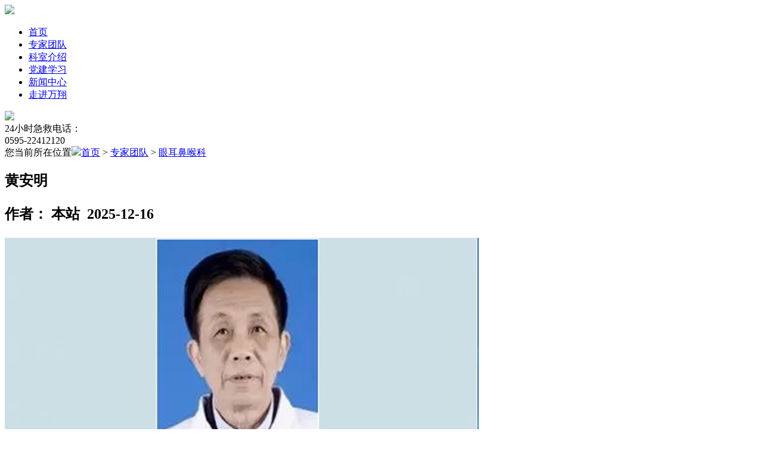

--- FILE ---
content_type: text/html; charset=UTF-8
request_url: http://wx120.net/index.php/default/content/104.html
body_size: 3769
content:
<!DOCTYPE html>
<html>
	<head>
		<html xmlns="http://www.w3.org/1999/xhtml">
		<meta charset="utf-8" />
		<meta http-equiv="Content-Type" content="text/html; charset=utf-8" />
		<meta content="width=device-width, initial-scale=1.0,minimum-scale=1.0, maximum-scale=1.0, user-scalable=no" name="viewport">	
		<title>黄安明 - 眼耳鼻喉科 - 泉州万翔微创医院</title>
		<meta name="keywords" content="" />
		<meta name="description" content="" />
		<link rel="icon" href="" type="image/x-icon"/>
		<link rel="shortcut icon" href="/template/default/img/favicon.ico">
		<link rel="stylesheet" href="/template/default/css/swiper.min.css" />
		<link rel="stylesheet" type="text/css" href="/template/default/css/jquery.mmenu.all.min.css"/>
		<link rel="stylesheet" href="/template/default/css/animate.css" />
		<link rel="stylesheet" href="/template/default/lib/layui/css/layui.css" />
		<link rel="stylesheet" href="/template/default/fonts/iconfont.css" />
		<link rel="stylesheet" href="/template/default/css/global.css" />
		<link rel="stylesheet" href="/template/default/css/style.css" />
		<link rel="stylesheet" href="/template/default/css/react.css" />
		<script type="text/javascript" src="/template/default/js/jquery-2.1.0.min.js" ></script>	
		<script type="text/javascript" src="/template/default/js/jquery.mmenu.min.js" ></script>
		<script type="text/javascript" src="/template/default/js/wow.min.js" ></script>
	</head>
	<body>
	<div id="my-page">
	<!--头部-->
	<header>
		<div class="content">
			<div class="tleft clearfix">
				<a href="/index.php/default/" class="logo"><img src="/template/default/img/logo.jpg"></a>
				<!--<div class="info">二级非营利性综合医院<br />市医保、市120定点医院<br />福医大附属第二医院协作医院 </div>-->
			</div>
			<ul class="topNav clearfix">
				<li class=""><a href="/index.php/">首页</a></li>
								<li  class="cur"><a href="/index.php/default/category/2.html">专家团队</a></li>
								<li  class=""><a href="/index.php/default/category/3.html">科室介绍</a></li>
								<li  class=""><a href="/index.php/default/category/55.html">党建学习</a></li>
								<li  class=""><a href="/index.php/default/category/4.html">新闻中心</a></li>
								<li  class=""><a href="/index.php/default/category/5.html">走进万翔</a></li>
							</ul>			
			<div class="tright clearfix">				
				<div class="pic"><img src="/template/default/img/icon1.png"></div>
				<div class="info">24小时急救电话：<br />0595-22412120</div>
				<a href="#nav" id="tmMenu"><i class="iconfont icon-caidan"></i></a>
			</div>
		</div>
	</header>
	<!--头部 end-->
	
	<!--banner-->
	<div class="c-banner wow fadeInDown" style="background-image: url(/template/default/img/banner3.png);">
		<div class="nowPosition wow fadeInLeft" data-wow-duration="1s" data-wow-delay="0.5s">
			<div class="container">您当前所在位置<img src="/template/default/img/icon12.png"><a href="/">首页</a> > <a href="/index.php/default/category/2.html">专家团队</a> > <a href="/index.php/default/category/73.html">眼耳鼻喉科</a> </div>
			
		</div>
	</div>
	<!--banner end-->
	
	<!--新闻中心-->
	<div class="single_page">
		<div class="container">			
			<div class="newsDetails_page clearfix">
				<div class="fleft">
					<h2>
						黄安明						<p>作者：&nbsp;本站 &nbsp;2025-12-16</p>
					</h2>
					<div class="text">
						<p><strong style="text-indent: 32px; white-space: normal;"><span style="font-family: 微软雅黑, &quot;Microsoft YaHei&quot;; font-size: 24px;"><img src="/upload/image/20190822/1566463743146265.png" title="1566463743146265.png" alt="微信图片_20190822170958.png"/></span></strong></p><p><span style="font-size: 19px; font-family: 微软雅黑; color: rgb(0, 0, 0);"></span></p><p style="text-indent: 2em;"><strong><span style="letter-spacing: 0px; font-size: 20px; background: rgb(255, 255, 255); font-family: 微软雅黑;">黄安明</span></strong><span style="letter-spacing: 0px; font-size: 20px; background: rgb(255, 255, 255); font-family: 微软雅黑;">&nbsp; &nbsp;<span style="letter-spacing: 0px; background: rgb(255, 255, 255); font-family: 微软雅黑; font-size: 18px;">眼耳鼻喉科主任医师。从事临床工作30余年，具有丰富的临床工作经验，特别是在青光眼、眼表疾病、眼外伤的诊治方面，有较深的造诣。</span></span></p><p><span style="font-size: 19px; font-family: 微软雅黑; color: rgb(0, 0, 0);"></span><br/></p>					</div>	
				</div>
				<div class="fright">
					<!--相关推荐-->
					<div class="tuijian">
						<h2>－ 相关推荐 <span class="pull_right"><i class="prev">< </i><span class="active"></span>/<span class="all"></span><i class="next"> ></i></span></h2>
						<div class="swiper-container mySwiperD">
						    <div class="swiper-wrapper">
						        <div class="swiper-slide">
						        	<ul>
						        								        		<li>
						        			<a href="/index.php/default/content/470.html" class="pic"><div class="imgbox" style="background-image: url(/data/attached/533c9def41585484a6efa26edf679b81/image/65f4f632beba968818474dfc1e92cfed.jpg);"></div></a>
						        			<p>叶颢</p>
						        		</li>
						        								        		<li>
						        			<a href="/index.php/default/content/51.html" class="pic"><div class="imgbox" style="background-image: url(/data/attached/48c4a36362004395a2ff7d3031209b1e/image/2b88d8a56d4be27f14a70100da7973ae.jpg);"></div></a>
						        			<p>顾天生</p>
						        		</li>
						        								        		<li>
						        			<a href="/index.php/default/content/125.html" class="pic"><div class="imgbox" style="background-image: url(/data/attached/bb8768bc32761a6946ae5a68f58a7829/image/55fd143a9e57619dba7ad68736767603.jpg);"></div></a>
						        			<p>【肝左叶切除术】突破 | 万翔医院成功完成首例腹腔镜下肝左叶切除术</p>
						        		</li>
						        								        		<li>
						        			<a href="/index.php/default/content/66.html" class="pic"><div class="imgbox" style="background-image: url(/data/attached/4cbc8688fd74f0b3223a0333f2b36d9b/image/3eeb7a08833f14a8a4e47e8974ea6f88.jpg);"></div></a>
						        			<p>王明通</p>
						        		</li>
						        								        	</ul>
						        </div>
						        <div class="swiper-slide">
						        	<ul>
						        								        		<li>
						        			<a href="/index.php/default/content/219.html" class="pic"><div class="imgbox" style="background-image: url(/data/attached/9bb8df4f28d068736008094231e7529f/image/999d5c2772fd6ae6887b11a095baf6d2.jpg);"></div></a>
						        			<p>沈正新</p>
						        		</li>
						        								        		<li>
						        			<a href="/index.php/default/content/220.html" class="pic"><div class="imgbox" style="background-image: url(/data/attached/953c80d92f1a6fb2df8e7e7bb9aea056/image/9c0341e325848e65860dcb148d4b75dd.jpg);"></div></a>
						        			<p>向阳</p>
						        		</li>
						        								        		<li>
						        			<a href="/index.php/default/content/67.html" class="pic"><div class="imgbox" style="background-image: url(/data/attached/61e700a9ef7ac05bdc77127cde135b8c/image/4fa37912a27a6e35b8437fabc11d3897.png);"></div></a>
						        			<p>【肺癌】万翔医院成功施行“单孔”胸腔镜治疗肺癌，造福患者</p>
						        		</li>
						        								        		<li>
						        			<a href="/index.php/default/content/68.html" class="pic"><div class="imgbox" style="background-image: url(/data/attached/a8b5b8bfea6a45fcf725f6b7a4f6f8ff/image/6580524d1b2ce2a14a3000c881d4f524.png);"></div></a>
						        			<p>【子宫内膜癌】绝经2年又来例假？万翔医院腹腔镜下子宫内膜癌手术成功实施！</p>
						        		</li>
						        		
						        	</ul>
						        </div>
						    </div>
						</div>
						<div class="fx">
							<h3><span>分享</span></h3>
							<p><a href=""><img src="/template/default/img/icon20.png"></a></p>
							<p><a href=""><img src="/template/default/img/icon21.png"></a></p>
							<p><a href=""><img src="/template/default/img/icon22.png"></a></p>
						</div>
					</div>
					<!--相关推荐 end-->
				</div>
			</div>
		</div>
	</div>
	<!--新闻中心 end-->
	
﻿<!-- 移动端 menu -->
	<div style="display: none;">
		<div id="nav">
			<ul>
				<li><a href="/index.php/">首页</a></li>
								<li><a href="/index.php/default/category/2.html">专家团队</a></li>
								<li><a href="/index.php/default/category/3.html">科室介绍</a></li>
								<li><a href="/index.php/default/category/55.html">党建学习</a></li>
								<li><a href="/index.php/default/category/4.html">新闻中心</a></li>
								<li><a href="/index.php/default/category/5.html">走进万翔</a></li>
								
			</ul>
		</div>
	</div>
	<!-- 移动端 menu end-->
	
	<!-- 右侧栏 -->
	<ul class="rfloat">
		<li>
			<img src="/template/default/img/icon16.png">
			<p>在线咨询</p>
		</li>
		<li>
			<img src="/template/default/img/icon17.png">
			<p>门诊分布</p>
		</li>
		<li>
			<img src="/template/default/img/icon18.png">
			<p>免费回电</p>
		</li>
		<li>
			<img src="/template/default/img/icon19.png">
			<p>返回头部</p>
		</li>
	</ul>
	<!-- 右侧栏 end -->
	
	<!--底部-->
	<footer>
		<div class="container">
			<div class="footer_1n">
				<a href="index.html" class="wow fadeInLeft logoBox"><img src="/template/default/img/logof.png" class="logo"></a>
				<dl class="wow fadeInUp" data-wow-duration="1s" data-wow-delay="0.5s">
					<dt>加入我们</dt>
					<dd><a href="/index.php/default/category/57.html">工作机会</a></dd>
					<dd><a href="/index.php/default/category/58.html">商务合作</a></dd>
				</dl>
				<dl class="wow fadeInRight" data-wow-duration="1s" data-wow-delay="1s">
					<dt>联系我们</dt>
					<dd><img src="/template/default/img/icon10.png"> 泉州市鲤城区颐乐园养老院内</dd>
					<dd><img src="/template/default/img/icon13.png">客服电话：0595－22412999</dd>
					<dd><img src="/template/default/img/icon13.png">急救电话：0595-22412120</dd>
					<dd class="ewmBox">
						<img src="/template/default/img/icon11.png">微信
						<img src="/template/default/img/ewm.jpg" class="ewm" />
					</dd>
				</dl>
			</div>
			<div class="notes">&#169 版权所有 WX120.net All Rights Reserved. &nbsp;&nbsp;&nbsp;&nbsp;  <span style="display: inline-block; color:#fff"><a href="http://beian.miit.gov.cn/" target="_blank" style="color:#fff">闽ICP备17033925号-1</a></span>
			<a target="_blank" href="http://www.beian.gov.cn/portal/registerSystemInfo?recordcode=35050202000151" style="display:inline-block;text-decoration:none;height:20px;line-height:20px;" rel="nofollow">&nbsp;&nbsp;<img src="/template/default/img/ghs.png" style="width:20px; height:20px;" alt="闽公网安备"/><p style="height:20px;display: inline-block;line-height:20px;margin: 5px 0px 0px 5px; color:#fff;font-size:13px;"> &nbsp;闽公网安备 35050202000151号</p></a></div>
		<div style="display:none;">
		<script type="text/javascript">var cnzz_protocol = (("https:" == document.location.protocol) ? "https://" : "http://");document.write(unescape("%3Cspan id='cnzz_stat_icon_1278524634'%3E%3C/span%3E%3Cscript src='" + cnzz_protocol + "v1.cnzz.com/z_stat.php%3Fid%3D1278524634%26show%3Dpic' type='text/javascript'%3E%3C/script%3E"));</script>
		</div>
		
		</div>
	</footer>
	<!--底部 end-->
	</div>
	
	<script type="text/javascript" src="/template/default/js/swiper.min.js" ></script>
	<script type="text/javascript" src="/template/default/lib/layui/layui.all.js" ></script>
	<script type="text/javascript" src="/template/default/js/js.js" ></script>
	</body>
</html>	
<script>
	new WOW().init();
</script>